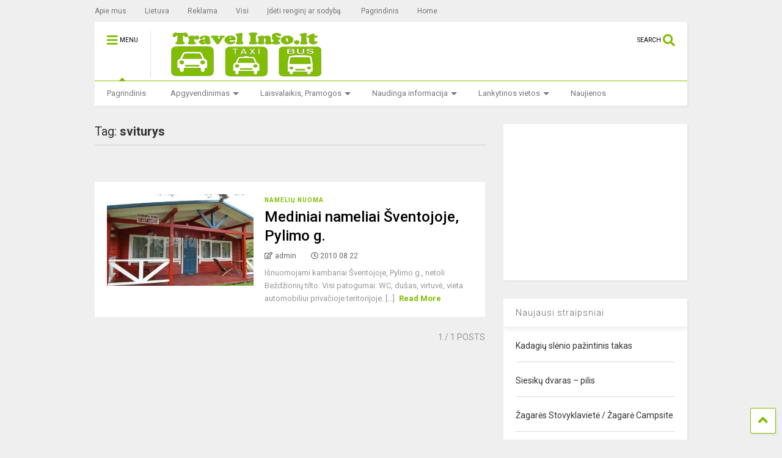

--- FILE ---
content_type: text/html; charset=UTF-8
request_url: https://www.travelinfo.lt/tag/sviturys/
body_size: 13888
content:
<!DOCTYPE html>
<!--[if IE 7]>
<html class="ie ie7" lang="lt-LT">
<![endif]-->
<!--[if IE 8]>
<html class="ie ie8" lang="lt-LT">
<![endif]-->
<!--[if !(IE 7) & !(IE 8)]><!-->
<html lang="lt-LT">
<!--<![endif]-->
<head>
	<meta charset="UTF-8">
	<meta name="viewport" content="width=device-width, initial-scale=1">
	<link rel="profile" href="https://gmpg.org/xfn/11">	
	<meta name='robots' content='index, follow, max-image-preview:large, max-snippet:-1, max-video-preview:-1' />

	<!-- This site is optimized with the Yoast SEO plugin v26.5 - https://yoast.com/wordpress/plugins/seo/ -->
	<title>sviturys Archives - Travelinfo.lt</title>
	<link rel="canonical" href="https://www.travelinfo.lt/tag/sviturys/" />
	<meta property="og:locale" content="lt_LT" />
	<meta property="og:type" content="article" />
	<meta property="og:title" content="sviturys Archives - Travelinfo.lt" />
	<meta property="og:url" content="https://www.travelinfo.lt/tag/sviturys/" />
	<meta property="og:site_name" content="Travelinfo.lt" />
	<meta name="twitter:card" content="summary_large_image" />
	<script type="application/ld+json" class="yoast-schema-graph">{"@context":"https://schema.org","@graph":[{"@type":"CollectionPage","@id":"https://www.travelinfo.lt/tag/sviturys/","url":"https://www.travelinfo.lt/tag/sviturys/","name":"sviturys Archives - Travelinfo.lt","isPartOf":{"@id":"https://www.travelinfo.lt/#website"},"primaryImageOfPage":{"@id":"https://www.travelinfo.lt/tag/sviturys/#primaryimage"},"image":{"@id":"https://www.travelinfo.lt/tag/sviturys/#primaryimage"},"thumbnailUrl":"https://www.travelinfo.lt/wp-content/uploads/az1.jpg","breadcrumb":{"@id":"https://www.travelinfo.lt/tag/sviturys/#breadcrumb"},"inLanguage":"lt-LT"},{"@type":"ImageObject","inLanguage":"lt-LT","@id":"https://www.travelinfo.lt/tag/sviturys/#primaryimage","url":"https://www.travelinfo.lt/wp-content/uploads/az1.jpg","contentUrl":"https://www.travelinfo.lt/wp-content/uploads/az1.jpg","width":"448","height":"298"},{"@type":"BreadcrumbList","@id":"https://www.travelinfo.lt/tag/sviturys/#breadcrumb","itemListElement":[{"@type":"ListItem","position":1,"name":"Home","item":"https://www.travelinfo.lt/"},{"@type":"ListItem","position":2,"name":"sviturys"}]},{"@type":"WebSite","@id":"https://www.travelinfo.lt/#website","url":"https://www.travelinfo.lt/","name":"Travelinfo.lt","description":"Aktyvus turizmas lietuvoje","potentialAction":[{"@type":"SearchAction","target":{"@type":"EntryPoint","urlTemplate":"https://www.travelinfo.lt/?s={search_term_string}"},"query-input":{"@type":"PropertyValueSpecification","valueRequired":true,"valueName":"search_term_string"}}],"inLanguage":"lt-LT"}]}</script>
	<!-- / Yoast SEO plugin. -->


<link rel="alternate" type="application/rss+xml" title="Travelinfo.lt &raquo; Įrašų RSS srautas" href="https://www.travelinfo.lt/feed/" />
<link rel="alternate" type="application/rss+xml" title="Travelinfo.lt &raquo; Komentarų RSS srautas" href="https://www.travelinfo.lt/comments/feed/" />
<link rel="alternate" type="application/rss+xml" title="Travelinfo.lt &raquo; Žymos „sviturys“ RSS srautas" href="https://www.travelinfo.lt/tag/sviturys/feed/" />
<style id='wp-img-auto-sizes-contain-inline-css' type='text/css'>
img:is([sizes=auto i],[sizes^="auto," i]){contain-intrinsic-size:3000px 1500px}
/*# sourceURL=wp-img-auto-sizes-contain-inline-css */
</style>
<style id='wp-emoji-styles-inline-css' type='text/css'>

	img.wp-smiley, img.emoji {
		display: inline !important;
		border: none !important;
		box-shadow: none !important;
		height: 1em !important;
		width: 1em !important;
		margin: 0 0.07em !important;
		vertical-align: -0.1em !important;
		background: none !important;
		padding: 0 !important;
	}
/*# sourceURL=wp-emoji-styles-inline-css */
</style>
<style id='wp-block-library-inline-css' type='text/css'>
:root{--wp-block-synced-color:#7a00df;--wp-block-synced-color--rgb:122,0,223;--wp-bound-block-color:var(--wp-block-synced-color);--wp-editor-canvas-background:#ddd;--wp-admin-theme-color:#007cba;--wp-admin-theme-color--rgb:0,124,186;--wp-admin-theme-color-darker-10:#006ba1;--wp-admin-theme-color-darker-10--rgb:0,107,160.5;--wp-admin-theme-color-darker-20:#005a87;--wp-admin-theme-color-darker-20--rgb:0,90,135;--wp-admin-border-width-focus:2px}@media (min-resolution:192dpi){:root{--wp-admin-border-width-focus:1.5px}}.wp-element-button{cursor:pointer}:root .has-very-light-gray-background-color{background-color:#eee}:root .has-very-dark-gray-background-color{background-color:#313131}:root .has-very-light-gray-color{color:#eee}:root .has-very-dark-gray-color{color:#313131}:root .has-vivid-green-cyan-to-vivid-cyan-blue-gradient-background{background:linear-gradient(135deg,#00d084,#0693e3)}:root .has-purple-crush-gradient-background{background:linear-gradient(135deg,#34e2e4,#4721fb 50%,#ab1dfe)}:root .has-hazy-dawn-gradient-background{background:linear-gradient(135deg,#faaca8,#dad0ec)}:root .has-subdued-olive-gradient-background{background:linear-gradient(135deg,#fafae1,#67a671)}:root .has-atomic-cream-gradient-background{background:linear-gradient(135deg,#fdd79a,#004a59)}:root .has-nightshade-gradient-background{background:linear-gradient(135deg,#330968,#31cdcf)}:root .has-midnight-gradient-background{background:linear-gradient(135deg,#020381,#2874fc)}:root{--wp--preset--font-size--normal:16px;--wp--preset--font-size--huge:42px}.has-regular-font-size{font-size:1em}.has-larger-font-size{font-size:2.625em}.has-normal-font-size{font-size:var(--wp--preset--font-size--normal)}.has-huge-font-size{font-size:var(--wp--preset--font-size--huge)}.has-text-align-center{text-align:center}.has-text-align-left{text-align:left}.has-text-align-right{text-align:right}.has-fit-text{white-space:nowrap!important}#end-resizable-editor-section{display:none}.aligncenter{clear:both}.items-justified-left{justify-content:flex-start}.items-justified-center{justify-content:center}.items-justified-right{justify-content:flex-end}.items-justified-space-between{justify-content:space-between}.screen-reader-text{border:0;clip-path:inset(50%);height:1px;margin:-1px;overflow:hidden;padding:0;position:absolute;width:1px;word-wrap:normal!important}.screen-reader-text:focus{background-color:#ddd;clip-path:none;color:#444;display:block;font-size:1em;height:auto;left:5px;line-height:normal;padding:15px 23px 14px;text-decoration:none;top:5px;width:auto;z-index:100000}html :where(.has-border-color){border-style:solid}html :where([style*=border-top-color]){border-top-style:solid}html :where([style*=border-right-color]){border-right-style:solid}html :where([style*=border-bottom-color]){border-bottom-style:solid}html :where([style*=border-left-color]){border-left-style:solid}html :where([style*=border-width]){border-style:solid}html :where([style*=border-top-width]){border-top-style:solid}html :where([style*=border-right-width]){border-right-style:solid}html :where([style*=border-bottom-width]){border-bottom-style:solid}html :where([style*=border-left-width]){border-left-style:solid}html :where(img[class*=wp-image-]){height:auto;max-width:100%}:where(figure){margin:0 0 1em}html :where(.is-position-sticky){--wp-admin--admin-bar--position-offset:var(--wp-admin--admin-bar--height,0px)}@media screen and (max-width:600px){html :where(.is-position-sticky){--wp-admin--admin-bar--position-offset:0px}}

/*# sourceURL=wp-block-library-inline-css */
</style><style id='global-styles-inline-css' type='text/css'>
:root{--wp--preset--aspect-ratio--square: 1;--wp--preset--aspect-ratio--4-3: 4/3;--wp--preset--aspect-ratio--3-4: 3/4;--wp--preset--aspect-ratio--3-2: 3/2;--wp--preset--aspect-ratio--2-3: 2/3;--wp--preset--aspect-ratio--16-9: 16/9;--wp--preset--aspect-ratio--9-16: 9/16;--wp--preset--color--black: #000000;--wp--preset--color--cyan-bluish-gray: #abb8c3;--wp--preset--color--white: #ffffff;--wp--preset--color--pale-pink: #f78da7;--wp--preset--color--vivid-red: #cf2e2e;--wp--preset--color--luminous-vivid-orange: #ff6900;--wp--preset--color--luminous-vivid-amber: #fcb900;--wp--preset--color--light-green-cyan: #7bdcb5;--wp--preset--color--vivid-green-cyan: #00d084;--wp--preset--color--pale-cyan-blue: #8ed1fc;--wp--preset--color--vivid-cyan-blue: #0693e3;--wp--preset--color--vivid-purple: #9b51e0;--wp--preset--gradient--vivid-cyan-blue-to-vivid-purple: linear-gradient(135deg,rgb(6,147,227) 0%,rgb(155,81,224) 100%);--wp--preset--gradient--light-green-cyan-to-vivid-green-cyan: linear-gradient(135deg,rgb(122,220,180) 0%,rgb(0,208,130) 100%);--wp--preset--gradient--luminous-vivid-amber-to-luminous-vivid-orange: linear-gradient(135deg,rgb(252,185,0) 0%,rgb(255,105,0) 100%);--wp--preset--gradient--luminous-vivid-orange-to-vivid-red: linear-gradient(135deg,rgb(255,105,0) 0%,rgb(207,46,46) 100%);--wp--preset--gradient--very-light-gray-to-cyan-bluish-gray: linear-gradient(135deg,rgb(238,238,238) 0%,rgb(169,184,195) 100%);--wp--preset--gradient--cool-to-warm-spectrum: linear-gradient(135deg,rgb(74,234,220) 0%,rgb(151,120,209) 20%,rgb(207,42,186) 40%,rgb(238,44,130) 60%,rgb(251,105,98) 80%,rgb(254,248,76) 100%);--wp--preset--gradient--blush-light-purple: linear-gradient(135deg,rgb(255,206,236) 0%,rgb(152,150,240) 100%);--wp--preset--gradient--blush-bordeaux: linear-gradient(135deg,rgb(254,205,165) 0%,rgb(254,45,45) 50%,rgb(107,0,62) 100%);--wp--preset--gradient--luminous-dusk: linear-gradient(135deg,rgb(255,203,112) 0%,rgb(199,81,192) 50%,rgb(65,88,208) 100%);--wp--preset--gradient--pale-ocean: linear-gradient(135deg,rgb(255,245,203) 0%,rgb(182,227,212) 50%,rgb(51,167,181) 100%);--wp--preset--gradient--electric-grass: linear-gradient(135deg,rgb(202,248,128) 0%,rgb(113,206,126) 100%);--wp--preset--gradient--midnight: linear-gradient(135deg,rgb(2,3,129) 0%,rgb(40,116,252) 100%);--wp--preset--font-size--small: 13px;--wp--preset--font-size--medium: 20px;--wp--preset--font-size--large: 36px;--wp--preset--font-size--x-large: 42px;--wp--preset--spacing--20: 0.44rem;--wp--preset--spacing--30: 0.67rem;--wp--preset--spacing--40: 1rem;--wp--preset--spacing--50: 1.5rem;--wp--preset--spacing--60: 2.25rem;--wp--preset--spacing--70: 3.38rem;--wp--preset--spacing--80: 5.06rem;--wp--preset--shadow--natural: 6px 6px 9px rgba(0, 0, 0, 0.2);--wp--preset--shadow--deep: 12px 12px 50px rgba(0, 0, 0, 0.4);--wp--preset--shadow--sharp: 6px 6px 0px rgba(0, 0, 0, 0.2);--wp--preset--shadow--outlined: 6px 6px 0px -3px rgb(255, 255, 255), 6px 6px rgb(0, 0, 0);--wp--preset--shadow--crisp: 6px 6px 0px rgb(0, 0, 0);}:where(.is-layout-flex){gap: 0.5em;}:where(.is-layout-grid){gap: 0.5em;}body .is-layout-flex{display: flex;}.is-layout-flex{flex-wrap: wrap;align-items: center;}.is-layout-flex > :is(*, div){margin: 0;}body .is-layout-grid{display: grid;}.is-layout-grid > :is(*, div){margin: 0;}:where(.wp-block-columns.is-layout-flex){gap: 2em;}:where(.wp-block-columns.is-layout-grid){gap: 2em;}:where(.wp-block-post-template.is-layout-flex){gap: 1.25em;}:where(.wp-block-post-template.is-layout-grid){gap: 1.25em;}.has-black-color{color: var(--wp--preset--color--black) !important;}.has-cyan-bluish-gray-color{color: var(--wp--preset--color--cyan-bluish-gray) !important;}.has-white-color{color: var(--wp--preset--color--white) !important;}.has-pale-pink-color{color: var(--wp--preset--color--pale-pink) !important;}.has-vivid-red-color{color: var(--wp--preset--color--vivid-red) !important;}.has-luminous-vivid-orange-color{color: var(--wp--preset--color--luminous-vivid-orange) !important;}.has-luminous-vivid-amber-color{color: var(--wp--preset--color--luminous-vivid-amber) !important;}.has-light-green-cyan-color{color: var(--wp--preset--color--light-green-cyan) !important;}.has-vivid-green-cyan-color{color: var(--wp--preset--color--vivid-green-cyan) !important;}.has-pale-cyan-blue-color{color: var(--wp--preset--color--pale-cyan-blue) !important;}.has-vivid-cyan-blue-color{color: var(--wp--preset--color--vivid-cyan-blue) !important;}.has-vivid-purple-color{color: var(--wp--preset--color--vivid-purple) !important;}.has-black-background-color{background-color: var(--wp--preset--color--black) !important;}.has-cyan-bluish-gray-background-color{background-color: var(--wp--preset--color--cyan-bluish-gray) !important;}.has-white-background-color{background-color: var(--wp--preset--color--white) !important;}.has-pale-pink-background-color{background-color: var(--wp--preset--color--pale-pink) !important;}.has-vivid-red-background-color{background-color: var(--wp--preset--color--vivid-red) !important;}.has-luminous-vivid-orange-background-color{background-color: var(--wp--preset--color--luminous-vivid-orange) !important;}.has-luminous-vivid-amber-background-color{background-color: var(--wp--preset--color--luminous-vivid-amber) !important;}.has-light-green-cyan-background-color{background-color: var(--wp--preset--color--light-green-cyan) !important;}.has-vivid-green-cyan-background-color{background-color: var(--wp--preset--color--vivid-green-cyan) !important;}.has-pale-cyan-blue-background-color{background-color: var(--wp--preset--color--pale-cyan-blue) !important;}.has-vivid-cyan-blue-background-color{background-color: var(--wp--preset--color--vivid-cyan-blue) !important;}.has-vivid-purple-background-color{background-color: var(--wp--preset--color--vivid-purple) !important;}.has-black-border-color{border-color: var(--wp--preset--color--black) !important;}.has-cyan-bluish-gray-border-color{border-color: var(--wp--preset--color--cyan-bluish-gray) !important;}.has-white-border-color{border-color: var(--wp--preset--color--white) !important;}.has-pale-pink-border-color{border-color: var(--wp--preset--color--pale-pink) !important;}.has-vivid-red-border-color{border-color: var(--wp--preset--color--vivid-red) !important;}.has-luminous-vivid-orange-border-color{border-color: var(--wp--preset--color--luminous-vivid-orange) !important;}.has-luminous-vivid-amber-border-color{border-color: var(--wp--preset--color--luminous-vivid-amber) !important;}.has-light-green-cyan-border-color{border-color: var(--wp--preset--color--light-green-cyan) !important;}.has-vivid-green-cyan-border-color{border-color: var(--wp--preset--color--vivid-green-cyan) !important;}.has-pale-cyan-blue-border-color{border-color: var(--wp--preset--color--pale-cyan-blue) !important;}.has-vivid-cyan-blue-border-color{border-color: var(--wp--preset--color--vivid-cyan-blue) !important;}.has-vivid-purple-border-color{border-color: var(--wp--preset--color--vivid-purple) !important;}.has-vivid-cyan-blue-to-vivid-purple-gradient-background{background: var(--wp--preset--gradient--vivid-cyan-blue-to-vivid-purple) !important;}.has-light-green-cyan-to-vivid-green-cyan-gradient-background{background: var(--wp--preset--gradient--light-green-cyan-to-vivid-green-cyan) !important;}.has-luminous-vivid-amber-to-luminous-vivid-orange-gradient-background{background: var(--wp--preset--gradient--luminous-vivid-amber-to-luminous-vivid-orange) !important;}.has-luminous-vivid-orange-to-vivid-red-gradient-background{background: var(--wp--preset--gradient--luminous-vivid-orange-to-vivid-red) !important;}.has-very-light-gray-to-cyan-bluish-gray-gradient-background{background: var(--wp--preset--gradient--very-light-gray-to-cyan-bluish-gray) !important;}.has-cool-to-warm-spectrum-gradient-background{background: var(--wp--preset--gradient--cool-to-warm-spectrum) !important;}.has-blush-light-purple-gradient-background{background: var(--wp--preset--gradient--blush-light-purple) !important;}.has-blush-bordeaux-gradient-background{background: var(--wp--preset--gradient--blush-bordeaux) !important;}.has-luminous-dusk-gradient-background{background: var(--wp--preset--gradient--luminous-dusk) !important;}.has-pale-ocean-gradient-background{background: var(--wp--preset--gradient--pale-ocean) !important;}.has-electric-grass-gradient-background{background: var(--wp--preset--gradient--electric-grass) !important;}.has-midnight-gradient-background{background: var(--wp--preset--gradient--midnight) !important;}.has-small-font-size{font-size: var(--wp--preset--font-size--small) !important;}.has-medium-font-size{font-size: var(--wp--preset--font-size--medium) !important;}.has-large-font-size{font-size: var(--wp--preset--font-size--large) !important;}.has-x-large-font-size{font-size: var(--wp--preset--font-size--x-large) !important;}
/*# sourceURL=global-styles-inline-css */
</style>

<style id='classic-theme-styles-inline-css' type='text/css'>
/*! This file is auto-generated */
.wp-block-button__link{color:#fff;background-color:#32373c;border-radius:9999px;box-shadow:none;text-decoration:none;padding:calc(.667em + 2px) calc(1.333em + 2px);font-size:1.125em}.wp-block-file__button{background:#32373c;color:#fff;text-decoration:none}
/*# sourceURL=/wp-includes/css/classic-themes.min.css */
</style>
<link rel='stylesheet' id='magone-style-css' href='https://www.travelinfo.lt/wp-content/themes/magone/style.css?ver=8.5' type='text/css' media='all' />
<link rel='stylesheet' id='magone-responsive-css' href='https://www.travelinfo.lt/wp-content/themes/magone/assets/css/responsive.css?ver=8.5' type='text/css' media='all' />
<link rel='stylesheet' id='magone-print-css' href='https://www.travelinfo.lt/wp-content/themes/magone/assets/css/print.css?ver=8.5' type='text/css' media='print' />
<link rel='stylesheet' id='dashicons-css' href='https://www.travelinfo.lt/wp-includes/css/dashicons.min.css?ver=6.9' type='text/css' media='all' />
<link rel='stylesheet' id='thickbox-css' href='https://www.travelinfo.lt/wp-includes/js/thickbox/thickbox.css?ver=6.9' type='text/css' media='all' />
<link rel='stylesheet' id='sneeit-font-awesome-css' href='https://www.travelinfo.lt/wp-content/plugins/sneeit-framework/fonts/font-awesome-5x/css/all.min.css?ver=7.0' type='text/css' media='all' />
<link rel='stylesheet' id='sneeit-font-awesome-shims-css' href='https://www.travelinfo.lt/wp-content/plugins/sneeit-framework/fonts/font-awesome-5x/css/v4-shims.min.css?ver=7.0' type='text/css' media='all' />
<link rel='stylesheet' id='sneeit-rating-css' href='https://www.travelinfo.lt/wp-content/plugins/sneeit-framework/css/min/front-rating.min.css?ver=7.0' type='text/css' media='all' />
<style id='rocket-lazyload-inline-css' type='text/css'>
.rll-youtube-player{position:relative;padding-bottom:56.23%;height:0;overflow:hidden;max-width:100%;background:#000;margin:5px}.rll-youtube-player iframe{position:absolute;top:0;left:0;width:100%;height:100%;z-index:100;background:0 0}.rll-youtube-player img{bottom:0;display:block;left:0;margin:auto;max-width:100%;width:100%;position:absolute;right:0;top:0;border:none;height:auto;cursor:pointer;-webkit-transition:.4s all;-moz-transition:.4s all;transition:.4s all}.rll-youtube-player img:hover{-webkit-filter:brightness(75%)}.rll-youtube-player .play{height:72px;width:72px;left:50%;top:50%;margin-left:-36px;margin-top:-36px;position:absolute;background:url(https://www.travelinfo.lt/wp-content/plugins/wp-rocket/inc/front/img/youtube.png) no-repeat;cursor:pointer}
/*# sourceURL=rocket-lazyload-inline-css */
</style>
<script type="text/javascript" src="https://www.travelinfo.lt/wp-includes/js/jquery/jquery.min.js?ver=3.7.1" id="jquery-core-js"></script>
<script type="text/javascript" src="https://www.travelinfo.lt/wp-includes/js/jquery/jquery-migrate.min.js?ver=3.4.1" id="jquery-migrate-js"></script>
<link rel="https://api.w.org/" href="https://www.travelinfo.lt/wp-json/" /><link rel="alternate" title="JSON" type="application/json" href="https://www.travelinfo.lt/wp-json/wp/v2/tags/1513" /><link rel="EditURI" type="application/rsd+xml" title="RSD" href="https://www.travelinfo.lt/xmlrpc.php?rsd" />
<meta name="generator" content="WordPress 6.9" />
<!--[if lt IE 9]><script src="https://www.travelinfo.lt/wp-content/plugins/sneeit-framework/js/html5.js"></script><![endif]--><script type="text/javascript"><!-- Global site tag (gtag.js) - Google Analytics -->
<script async src="https://www.googletagmanager.com/gtag/js?id=UA-17468794-1"></script>
<script>
  window.dataLayer = window.dataLayer || [];
  function gtag(){dataLayer.push(arguments);}
  gtag('js', new Date());

  gtag('config', 'UA-17468794-1');
</script>
</script><meta name="theme-color" content="#81bd00" /><style type="text/css">.m1-wrapper{width:1010px}.header-layout-logo-mid .td .blog-title, .header-layout-logo-top .td .blog-title{max-width:242px!important}#content{width:69%}.main-sidebar{width:31%}a,a:hover,.color,.slider-item .meta-item .fa, .shortcode-tab ul.tab-header li a, .shortcode-vtab ul.tab-header li a, .shortcode-tab.ui-tabs ul.tab-header.ui-tabs-nav .ui-tabs-anchor, .shortcode-vtab.ui-tabs ul.tab-header.ui-tabs-nav .ui-tabs-anchor, .shortcode-accordion .ui-state-default .accordion-title {color: #81bd00;}.border {border-color: #81bd00;}.bg {background-color: #81bd00;}.main-menu {border-top: 1px solid #81bd00;}.main-menu ul.sub-menu li:hover > a {border-left: 2px solid #81bd00;}.main-menu .menu-item-mega > .menu-item-inner > .sub-menu {border-top: 2px solid #81bd00;}.main-menu .menu-item-mega > .menu-item-inner > .sub-menu > li li:hover a {border-left: 1px solid #81bd00;}.main-menu ul.sub-menu li:hover > a, .main-menu .menu-item-mega > .menu-item-inner > .sub-menu, .main-menu .menu-item-mega > .menu-item-inner > .sub-menu > li li:hover a {border-color: #81bd00!important;}.header-social-icons ul li a:hover {color: #81bd00;}.owl-dot.active,.main-sidebar .widget.follow-by-email .follow-by-email-submit {background: #81bd00;}#footer .widget.social_icons li a:hover {color: #81bd00;}#footer .follow-by-email .follow-by-email-submit, #mc_embed_signup .button, .wpcf7-form-control[type="submit"], .bbpress [type="submit"] {background: #81bd00!important;}.feed.widget .feed-widget-header, .sneeit-percent-fill, .sneeit-percent-mask {border-color: #81bd00;}.feed.widget.box-title h2.widget-title {background: #81bd00;}.social_counter {color: #81bd00}.social_counter .button {background: #81bd00}body{color:#000000}body{background-color:#efefef}.m1-wrapper, a.comments-title.active{background:#efefef}.header-bg {background-color:#ffffff;}#header-content, #header-content span, #header-content a {color: #000000}.top-menu > ul.menu > li > a{color:#777}.top-menu > ul.menu > li:hover > a{color:#000000}.top-menu > ul.menu > li > a{font:normal normal 12px "Roboto", sans-serif}.main-menu ul.menu > li > a{color:#777777}.main-menu ul.menu > li:hover > a{color:#000000}.main-menu ul.menu > li:hover > a{background:#eee}.main-menu {background:#ffffff}.main-menu ul.menu > li.current-menu-item > a {background: #81bd00}.main-menu ul.menu > li.current-menu-item > a {color:#ffffff}.main-menu > ul.menu > li > a{font:normal normal 13px "Roboto", sans-serif}.main-menu ul.menu li ul.sub-menu li > a{color:#cccccc}.main-menu ul.menu li ul.sub-menu li:hover > a{color:#ffffff}.main-menu ul.sub-menu,.main-menu .menu-item-mega-label .menu-item-inner{background:#333}body{background-attachment:scroll}body{font:normal normal 14px "Roboto", sans-serif}h1.post-title{font:normal normal 40px "Roboto", sans-serif}h1.post-title {color:#000}.post-sub-title-wrapper h2 {font:normal bold 20px "Roboto", sans-serif}.post-sub-title-wrapper h2 {color:#000}.post-body .post-body-inner {font:normal normal 14px "Roboto", sans-serif}.feed-widget-header .widget-title{font:normal normal 20px "Roboto", sans-serif}.feed.widget h3.item-title {font-family:"Roboto", sans-serif}.main-sidebar .widget > h2, .main-sidebar .feed-widget-header, .main-sidebar .feed-widget-header h2{font:normal normal 14px "Roboto", sans-serif}.blog-title img {width: 275px}.blog-title img {height: 75px}@media screen and (max-width: 899px) {.blog-title img {width: 150px}}@media screen and (max-width: 899px) {.blog-title img {height: 30px}}</style><link rel='stylesheet' id='sneeit-google-fonts-css' href='//fonts.googleapis.com/css?family=Roboto%3A400%2C100%2C100italic%2C300%2C300italic%2C400italic%2C500%2C500italic%2C700%2C700italic%2C900%2C900italic&#038;ver=7.0' type='text/css' media='all' />
</head>

<body class="archive tag tag-sviturys tag-1513 wp-theme-magone index sidebar-right solid-menu">

<div class="m1-wrapper">
	<div class="wide">
				<header id="header" class="header-layout-default has-top-menu">
						
<div class="clear"></div>			<div class="top-bar has-menu">
			
			<a id="top-menu-toggle-mobile" class="top-menu-toggle header-button toggle-button mobile">
	<span class="inner">
		<i class="fa fa-bars color"></i> 
		<span>TOP MENU</span>
	</span>
</a>
<div class="widget page-list menu pagelist top-menu no-title" id="top-menu"><ul id="menu-top-menu" class="menu"><li id="menu-item-2816" class="menu-item menu-item-type-post_type menu-item-object-page menu-item-2816"><a href="https://www.travelinfo.lt/apie-mus/">Apie mus</a></li>
<li id="menu-item-2817" class="menu-item menu-item-type-post_type menu-item-object-page menu-item-2817"><a href="https://www.travelinfo.lt/lietuva/">Lietuva</a></li>
<li id="menu-item-2815" class="menu-item menu-item-type-post_type menu-item-object-page menu-item-2815"><a href="https://www.travelinfo.lt/reklama/">Reklama</a></li>
<li id="menu-item-3356" class="menu-item menu-item-type-post_type menu-item-object-page menu-item-3356"><a href="https://www.travelinfo.lt/?page_id=3355">Visi</a></li>
<li id="menu-item-2814" class="menu-item menu-item-type-post_type menu-item-object-page menu-item-2814"><a href="https://www.travelinfo.lt/ideti-rengini-ar-sodyba/">Įdėti renginį ar sodybą.</a></li>
<li id="menu-item-3561" class="menu-item menu-item-type-post_type menu-item-object-page menu-item-home menu-item-3561"><a href="https://www.travelinfo.lt/">Pagrindinis</a></li>
<li id="menu-item-3825" class="menu-item menu-item-type-post_type menu-item-object-page menu-item-3825"><a href="https://www.travelinfo.lt/en/pagrindinis-english/">Home</a></li>
</ul><div class="clear"></div><!--!important-->
</div>		
	
	<div class="clear"></div>		
</div>	
				
<div class="section shad header-bg" id="header-section">
	<div class="widget header no-title" id="header-content">
		<a id="main-menu-toggle" class="main-menu-toggle header-button toggle-button active">
	<span class="inner">
		<i class="fa fa-bars color"></i> 
		<span>MENU</span>
	</span>
	<span class="arrow border"></span>
</a>
<a id="main-menu-toggle-mobile" class="main-menu-toggle header-button toggle-button mobile">
	<span class="inner">
		<i class="fa fa-bars color"></i> 
		<span>MENU</span>
	</span>
	<span class="arrow border"></span>
</a>
		<h2 class="blog-title"><a href="https://www.travelinfo.lt" title="Travelinfo.lt"><img alt="Travelinfo.lt" src="https://travelinfo.lt/wp-content/uploads/travel-i2-1.png" data-retina=""/></a></h2>
	<a class='header-button' id='search-toggle' href="javascript:void(0)">
	<span class='inner'>
		<span>SEARCH</span> <i class='fa fa-search color'></i>
	</span>
</a>
		
				<div class="clear"></div>
	</div><!-- #header-content -->

	<div class="widget page-list menu pagelist main-menu no-title" id="main-menu"><ul id="menu-kategorijos" class="menu"><li id="menu-item-3562" class="menu-item menu-item-type-post_type menu-item-object-page menu-item-home menu-item-3562"><a href="https://www.travelinfo.lt/">Pagrindinis</a></li>
<li id="menu-item-2818" class="menu-item menu-item-type-taxonomy menu-item-object-category menu-item-has-children menu-item-2818"><a href="https://www.travelinfo.lt/category/apgyvendinimas/">Apgyvendinimas</a>
<ul class="sub-menu">
	<li id="menu-item-2819" class="menu-item menu-item-type-taxonomy menu-item-object-category menu-item-has-children menu-item-2819"><a href="https://www.travelinfo.lt/category/kaimo-turizmo-sodybos/">Kaimo turizmo sodybos</a>
	<ul class="sub-menu">
		<li id="menu-item-3113" class="menu-item menu-item-type-taxonomy menu-item-object-category menu-item-3113"><a href="https://www.travelinfo.lt/category/kaimo-turizmo-sodybos/alytaus-apskritis/">Alytaus apskritis</a></li>
		<li id="menu-item-3114" class="menu-item menu-item-type-taxonomy menu-item-object-category menu-item-3114"><a href="https://www.travelinfo.lt/category/kaimo-turizmo-sodybos/kauno_apskritis/">Kauno apskritis</a></li>
		<li id="menu-item-3115" class="menu-item menu-item-type-taxonomy menu-item-object-category menu-item-3115"><a href="https://www.travelinfo.lt/category/kaimo-turizmo-sodybos/klaipedos-apskritis/">Klaipėdos apskritis</a></li>
		<li id="menu-item-3116" class="menu-item menu-item-type-taxonomy menu-item-object-category menu-item-3116"><a href="https://www.travelinfo.lt/category/kaimo-turizmo-sodybos/marijampoles-apskritis/">Marijampolės apskritis</a></li>
		<li id="menu-item-3117" class="menu-item menu-item-type-taxonomy menu-item-object-category menu-item-3117"><a href="https://www.travelinfo.lt/category/kaimo-turizmo-sodybos/panevezio-apskritis/">Panevežio apskritis</a></li>
		<li id="menu-item-3118" class="menu-item menu-item-type-taxonomy menu-item-object-category menu-item-3118"><a href="https://www.travelinfo.lt/category/kaimo-turizmo-sodybos/siauliu-apskritis/">Šiaulių apskritis</a></li>
	</ul>
</li>
	<li id="menu-item-3119" class="menu-item menu-item-type-taxonomy menu-item-object-category menu-item-3119"><a href="https://www.travelinfo.lt/category/apgyvendinimas/kempingai/">Kempingai</a></li>
	<li id="menu-item-3120" class="menu-item menu-item-type-taxonomy menu-item-object-category menu-item-3120"><a href="https://www.travelinfo.lt/category/apgyvendinimas/nameliu_nuoma/">Namelių nuoma</a></li>
	<li id="menu-item-3122" class="menu-item menu-item-type-taxonomy menu-item-object-category menu-item-3122"><a href="https://www.travelinfo.lt/category/apgyvendinimas/poilsio-namai/">Poilsio namai</a></li>
</ul>
</li>
<li id="menu-item-2820" class="menu-item menu-item-type-taxonomy menu-item-object-category menu-item-has-children menu-item-2820"><a href="https://www.travelinfo.lt/category/laisvalaikis-pramogos/">Laisvalaikis, Pramogos</a>
<ul class="sub-menu">
	<li id="menu-item-3166" class="menu-item menu-item-type-taxonomy menu-item-object-category menu-item-3166"><a href="https://www.travelinfo.lt/category/laisvalaikis-pramogos/aktyvus-poilsis/">Aktyvus poilsis</a></li>
	<li id="menu-item-3167" class="menu-item menu-item-type-taxonomy menu-item-object-category menu-item-3167"><a href="https://www.travelinfo.lt/category/laisvalaikis-pramogos/aktyvus-turizmas/">Aktyvus turizmas</a></li>
	<li id="menu-item-3169" class="menu-item menu-item-type-taxonomy menu-item-object-category menu-item-3169"><a href="https://www.travelinfo.lt/category/laisvalaikis-pramogos/barai-laisvalaikis-pramogos/">barai</a></li>
	<li id="menu-item-3168" class="menu-item menu-item-type-taxonomy menu-item-object-category menu-item-3168"><a href="https://www.travelinfo.lt/category/laisvalaikis-pramogos/baidariu_nuoma/">Baidarių nuoma</a></li>
	<li id="menu-item-3170" class="menu-item menu-item-type-taxonomy menu-item-object-category menu-item-3170"><a href="https://www.travelinfo.lt/category/laisvalaikis-pramogos/dazasvydis/">Dažasvydis</a></li>
	<li id="menu-item-3171" class="menu-item menu-item-type-taxonomy menu-item-object-category menu-item-3171"><a href="https://www.travelinfo.lt/category/laisvalaikis-pramogos/edukacines-pramogos/">Edukacinės pramogos</a></li>
	<li id="menu-item-3172" class="menu-item menu-item-type-taxonomy menu-item-object-category menu-item-3172"><a href="https://www.travelinfo.lt/category/laisvalaikis-pramogos/imones_pramogos/">Įmonės pramogos</a></li>
	<li id="menu-item-3173" class="menu-item menu-item-type-taxonomy menu-item-object-category menu-item-3173"><a href="https://www.travelinfo.lt/category/laisvalaikis-pramogos/naktiniai-klubai/">Naktiniai klubai</a></li>
	<li id="menu-item-3174" class="menu-item menu-item-type-taxonomy menu-item-object-category menu-item-3174"><a href="https://www.travelinfo.lt/category/laisvalaikis-pramogos/papludimiai/">Paplūdimiai</a></li>
	<li id="menu-item-3175" class="menu-item menu-item-type-taxonomy menu-item-object-category menu-item-3175"><a href="https://www.travelinfo.lt/category/laisvalaikis-pramogos/pirtis-sale/">Pirtis &#8211; pobuvių salė</a></li>
	<li id="menu-item-3176" class="menu-item menu-item-type-taxonomy menu-item-object-category menu-item-3176"><a href="https://www.travelinfo.lt/category/laisvalaikis-pramogos/pramogos-laisvalaikis-pramogos/">Pramogos</a></li>
	<li id="menu-item-3177" class="menu-item menu-item-type-taxonomy menu-item-object-category menu-item-3177"><a href="https://www.travelinfo.lt/category/laisvalaikis-pramogos/spa-centras/">SPA centrai</a></li>
</ul>
</li>
<li id="menu-item-2822" class="menu-item menu-item-type-taxonomy menu-item-object-category menu-item-has-children menu-item-2822"><a href="https://www.travelinfo.lt/category/naudinga-informacija/">Naudinga informacija</a>
<ul class="sub-menu">
	<li id="menu-item-3184" class="menu-item menu-item-type-taxonomy menu-item-object-category menu-item-3184"><a href="https://www.travelinfo.lt/category/naudinga-informacija/lietuvos-miestai/">Lietuvos miestai</a></li>
	<li id="menu-item-3185" class="menu-item menu-item-type-taxonomy menu-item-object-category menu-item-3185"><a href="https://www.travelinfo.lt/category/naudinga-informacija/nacionaliniai-parkai-draustiniai/">Nacionalinai parkai ir draustiniai</a></li>
	<li id="menu-item-3187" class="menu-item menu-item-type-taxonomy menu-item-object-category menu-item-3187"><a href="https://www.travelinfo.lt/category/naudinga-informacija/patarimai-turistui/">Patarimai turistui</a></li>
	<li id="menu-item-3188" class="menu-item menu-item-type-taxonomy menu-item-object-category menu-item-3188"><a href="https://www.travelinfo.lt/category/naudinga-informacija/receptai-turistui/">Receptai turistui</a></li>
	<li id="menu-item-3183" class="menu-item menu-item-type-taxonomy menu-item-object-category menu-item-3183"><a href="https://www.travelinfo.lt/category/naudinga-informacija/zvejams/">INFORMACIJA ŽVEJAMS</a></li>
	<li id="menu-item-3189" class="menu-item menu-item-type-taxonomy menu-item-object-category menu-item-3189"><a href="https://www.travelinfo.lt/category/renginiai/">Renginiai</a></li>
	<li id="menu-item-3190" class="menu-item menu-item-type-taxonomy menu-item-object-category menu-item-3190"><a href="https://www.travelinfo.lt/category/turizmo-informacijos-centrai/">TIC</a></li>
</ul>
</li>
<li id="menu-item-2821" class="menu-item menu-item-type-taxonomy menu-item-object-category menu-item-has-children menu-item-2821"><a href="https://www.travelinfo.lt/category/lankytinos-vietos/">Lankytinos vietos</a>
<ul class="sub-menu">
	<li id="menu-item-3178" class="menu-item menu-item-type-taxonomy menu-item-object-category menu-item-3178"><a href="https://www.travelinfo.lt/category/lankytinos-vietos/baznycios-koplycios/">Bažnyčios, koplyčios</a></li>
	<li id="menu-item-3179" class="menu-item menu-item-type-taxonomy menu-item-object-category menu-item-3179"><a href="https://www.travelinfo.lt/category/lankytinos-vietos/muziejai/">Muziejai</a></li>
	<li id="menu-item-3180" class="menu-item menu-item-type-taxonomy menu-item-object-category menu-item-3180"><a href="https://www.travelinfo.lt/category/lankytinos-vietos/pilys/">Pilys</a></li>
	<li id="menu-item-3181" class="menu-item menu-item-type-taxonomy menu-item-object-category menu-item-3181"><a href="https://www.travelinfo.lt/category/lankytinos-vietos/regioniniai-parkai/">Regioniniai parkai</a></li>
	<li id="menu-item-3182" class="menu-item menu-item-type-taxonomy menu-item-object-category menu-item-3182"><a href="https://www.travelinfo.lt/category/lankytinos-vietos/rumai-dvarai/">Rūmai-Dvarai</a></li>
</ul>
</li>
<li id="menu-item-3186" class="menu-item menu-item-type-taxonomy menu-item-object-category menu-item-3186"><a href="https://www.travelinfo.lt/category/naudinga-informacija/naujienos/">Naujienos</a></li>
</ul><div class="clear"></div><!--!important-->
</div>
	<div class="clear"></div>
</div> <!-- #header-section -->



			
			<div class="clear"></div>
						
<div class="clear"></div>		</header>
				<div class="clear"></div>
		<div id='primary'>
			<div id='content'><div class="content-inner">
							
<div class="clear"></div>					<div class="index-content widget archive-page-content">
	<div class="archive-page-header">
		
						<h1 class="archive-page-title">Tag: <strong>sviturys</strong></h1>
			</div>
	<p class="archive-page-description"></p>	<div class="clear"></div>
	<div class="archive-page-pagination archive-page-pagination-top"><div class="clear"></div></div><div class="clear"></div><div class="widget Label blogging label feed no-title fix-height none-icon " id="magone-archive-blog-rolls"><div class="widget-content feed-widget-content widget-content-magone-archive-blog-rolls" id="widget-content-magone-archive-blog-rolls"><div  class="shad item item-0 item-two item-three item-four"><a style="height: 150px" href="https://www.travelinfo.lt/apgyvendinimas/nameliu_nuoma/mediniai-nameliai-sventojoje-pylimo-g/" class="thumbnail item-thumbnail"><img src="https://www.travelinfo.lt/wp-content/uploads/az1.jpg" alt="Mediniai nameliai Šventojoje, Pylimo g." title="Mediniai nameliai Šventojoje, Pylimo g."/></a><div class="item-content"><div class="bg item-labels"><a href="https://www.travelinfo.lt/category/apgyvendinimas/nameliu_nuoma/">Namelių nuoma</a></div><h3 class="item-title"><a href="https://www.travelinfo.lt/apgyvendinimas/nameliu_nuoma/mediniai-nameliai-sventojoje-pylimo-g/" title="Mediniai nameliai Šventojoje, Pylimo g.">Mediniai nameliai Šventojoje, Pylimo g.</a></h3><div class="meta-items"><a href="https://www.travelinfo.lt/author/admin-2/" target="_blank" class="meta-item meta-item-author"><i class="fa fa-pencil-square-o"></i> <span>admin</span></a><a class="meta-item meta-item-date" href="https://www.travelinfo.lt/apgyvendinimas/nameliu_nuoma/mediniai-nameliai-sventojoje-pylimo-g/"><i class="fa fa-clock-o"></i> <span>2010 08 22</span></a></div><div class="item-sub"><div class="item-snippet">Išnuomojami kambariai Šventojoje, Pylimo g., netoli Beždžionių tilto.
Visi patogumai: WC, dušas, virtuvė, vieta automobiliui privačioje teritorijoje. [...] </div><div class="item-readmore-wrapper"><a class="item-readmore" href="https://www.travelinfo.lt/apgyvendinimas/nameliu_nuoma/mediniai-nameliai-sventojoje-pylimo-g/#more">Read More</a></div></div><div class="clear"></div></div><div class="clear"></div></div></div><div class="clear"></div></div><div class="clear"></div><div class="clear"></div><div class="archive-page-pagination archive-page-pagination-bottom"><span class="archive-page-pagination-info"><span class="value">1</span> / 1 POSTS</span><div class="clear"></div></div></div>	
<div class="clear"></div>			
<div class="clear"></div></div></div><aside id="sidebar" class="section main-sidebar sticky-inside"><div id="text-16" class="widget widget_text"><div class="alt-widget-content">			<div class="textwidget"><script async src="//pagead2.googlesyndication.com/pagead/js/adsbygoogle.js"></script>
<!-- topcar_vidinis -->
<ins class="adsbygoogle"
     style="display:inline-block;width:300px;height:250px"
     data-ad-client="ca-pub-7832432674425458"
     data-ad-slot="1379542595"></ins>
<script>
(adsbygoogle = window.adsbygoogle || []).push({});
</script></div>
		<div class="clear"></div></div></div><div class="clear"></div><div class="widget Label list label feed show-index has-title fix-height " id="Label1"><div class="feed-widget-header"><h2 class="widget-title feed-widget-title"><a href="https://www.travelinfo.lt/?s=">Naujausi straipsniai</a></h2><div class="clear"></div></div><div class="widget-content feed-widget-content widget-content-Label1" id="widget-content-Label1"><div  class="shad item item-0 item-two item-three item-four table"><div class="tr"><div class="td"><h3 class="item-title"><a href="https://www.travelinfo.lt/lankytinos-vietos/pazintiniai-takai/kadagiu-slenio-pazintinis-takas/"><span class="title-name">Kadagių slėnio pažintinis takas</span></a></h3></div></div></div><div class="clear"></div><div  class="shad item item-1 than-0 table"><div class="tr"><div class="td"><h3 class="item-title"><a href="https://www.travelinfo.lt/lankytinos-vietos/pilys/siesiku-dvaras-pilis/"><span class="title-name">Siesikų dvaras &#8211; pilis</span></a></h3></div></div></div><div class="clear"></div><div  class="shad item item-2 item-two than-0 than-1 table"><div class="tr"><div class="td"><h3 class="item-title"><a href="https://www.travelinfo.lt/apgyvendinimas/kempingai/zagares-stovyklaviete-zagare-campsite/"><span class="title-name">Žagarės Stovyklavietė / Žagarė Campsite</span></a></h3></div></div></div><div class="clear"></div><div  class="shad item item-3 item-three than-0 than-1 than-2 table"><div class="tr"><div class="td"><h3 class="item-title"><a href="https://www.travelinfo.lt/salys/miestai/briuge-pasaku-miestas-sustinges-laike/"><span class="title-name">Briugė: Pasakų miestas, sustingęs laike</span></a></h3></div></div></div><div class="clear"></div><div  class="shad item item-4 item-two item-four than-0 than-1 than-2 than-3 table"><div class="tr"><div class="td"><h3 class="item-title"><a href="https://www.travelinfo.lt/lankytinos-vietos/baznycios-koplycios/sv-jurgio-koplycia-st-georges-chapel/"><span class="title-name">Šv. Jurgio koplyčia / St George&#8217;s Chapel</span></a></h3></div></div></div><div class="clear"></div></div><div class="clear"></div></div><div class="clear"></div><div id="linkcat-2" class="widget widget_links"><div class="alt-widget-content"></div><h2 class="widget-title"><span class="widget-title-content">Draugai</span></h2><div class="clear"></div><div class="widget-content">
	<ul class='xoxo blogroll'>
<li><a href="https://www.claypoetry.lt/" title="keramikiniai puodeliai" target="_blank">keramikiniai puodeliai</a></li>
<li><a href="https://zinaukaip.lt/" target="_blank">Pasidaryk Pats</a></li>

	</ul>
<div class="clear"></div></div></div>
<div id="linkcat-2451" class="widget widget_links"><div class="alt-widget-content"></div><h2 class="widget-title"><span class="widget-title-content">Reklama</span></h2><div class="clear"></div><div class="widget-content">
	<ul class='xoxo blogroll'>
<li><a href="https://www.bootsguru.com/">Best Work Boots</a></li>
<li><a href="https://protguide.com/" title="Pro Tool Guide">Pro Tool Guide</a></li>
<li><a href="https://slangspace.com/" title="Slang" target="_blank">Slang</a></li>
<li><a href="https://techdiy.info" target="_blank">Tech DIY</a></li>

	</ul>
<div class="clear"></div></div></div>
<div id="tag_cloud-8" class="widget widget_tag_cloud"><div class="alt-widget-content"></div><h2 class="widget-title"><span class="widget-title-content">Žymos</span></h2><div class="clear"></div><div class="widget-content"><div class="tagcloud"><a href="https://www.travelinfo.lt/tag/apgyvendinimas/" class="tag-cloud-link tag-link-2858 tag-link-position-1" style="font-size: 13.860465116279pt;" aria-label="Apgyvendinimas (17 elementų)">Apgyvendinimas</a>
<a href="https://www.travelinfo.lt/tag/baidares/" class="tag-cloud-link tag-link-133 tag-link-position-2" style="font-size: 12.558139534884pt;" aria-label="baidares (14 elementų)">baidares</a>
<a href="https://www.travelinfo.lt/tag/baidariu-nuoma/" class="tag-cloud-link tag-link-136 tag-link-position-3" style="font-size: 12.06976744186pt;" aria-label="baidariu nuoma (13 elementų)">baidariu nuoma</a>
<a href="https://www.travelinfo.lt/tag/baseinas/" class="tag-cloud-link tag-link-941 tag-link-position-4" style="font-size: 9.6279069767442pt;" aria-label="Baseinas (9 elementai)">Baseinas</a>
<a href="https://www.travelinfo.lt/tag/druskininkai/" class="tag-cloud-link tag-link-161 tag-link-position-5" style="font-size: 9.6279069767442pt;" aria-label="Druskininkai (9 elementai)">Druskininkai</a>
<a href="https://www.travelinfo.lt/tag/dusas/" class="tag-cloud-link tag-link-490 tag-link-position-6" style="font-size: 12.06976744186pt;" aria-label="Dušas (13 elementų)">Dušas</a>
<a href="https://www.travelinfo.lt/tag/ezeras/" class="tag-cloud-link tag-link-10 tag-link-position-7" style="font-size: 14.186046511628pt;" aria-label="ezeras (18 elementų)">ezeras</a>
<a href="https://www.travelinfo.lt/tag/gamta/" class="tag-cloud-link tag-link-364 tag-link-position-8" style="font-size: 10.279069767442pt;" aria-label="gamta (10 elementų)">gamta</a>
<a href="https://www.travelinfo.lt/tag/jura/" class="tag-cloud-link tag-link-32 tag-link-position-9" style="font-size: 12.558139534884pt;" aria-label="Jura (14 elementų)">Jura</a>
<a href="https://www.travelinfo.lt/tag/kaimo-turizmas/" class="tag-cloud-link tag-link-186 tag-link-position-10" style="font-size: 18.093023255814pt;" aria-label="kaimo turizmas (32 elementai)">kaimo turizmas</a>
<a href="https://www.travelinfo.lt/tag/kaimo-turizmo-sodyba/" class="tag-cloud-link tag-link-269 tag-link-position-11" style="font-size: 19.232558139535pt;" aria-label="kaimo turizmo sodyba (38 elementai)">kaimo turizmo sodyba</a>
<a href="https://www.travelinfo.lt/tag/kaina/" class="tag-cloud-link tag-link-191 tag-link-position-12" style="font-size: 8pt;" aria-label="kaina (7 elementai)">kaina</a>
<a href="https://www.travelinfo.lt/tag/kainos/" class="tag-cloud-link tag-link-398 tag-link-position-13" style="font-size: 12.558139534884pt;" aria-label="kainos (14 elementų)">kainos</a>
<a href="https://www.travelinfo.lt/tag/kaunas/" class="tag-cloud-link tag-link-36 tag-link-position-14" style="font-size: 21.837209302326pt;" aria-label="kaunas (55 elementai)">kaunas</a>
<a href="https://www.travelinfo.lt/tag/keliones/" class="tag-cloud-link tag-link-2070 tag-link-position-15" style="font-size: 9.6279069767442pt;" aria-label="keliones (9 elementai)">keliones</a>
<a href="https://www.travelinfo.lt/tag/kempingas/" class="tag-cloud-link tag-link-73 tag-link-position-16" style="font-size: 11.418604651163pt;" aria-label="kempingas (12 elementų)">kempingas</a>
<a href="https://www.travelinfo.lt/tag/klaipeda/" class="tag-cloud-link tag-link-2852 tag-link-position-17" style="font-size: 15.162790697674pt;" aria-label="Klaipėda (21 elementas)">Klaipėda</a>
<a href="https://www.travelinfo.lt/tag/kubilas/" class="tag-cloud-link tag-link-590 tag-link-position-18" style="font-size: 12.06976744186pt;" aria-label="Kubilas (13 elementų)">Kubilas</a>
<a href="https://www.travelinfo.lt/tag/laisvalaikis/" class="tag-cloud-link tag-link-137 tag-link-position-19" style="font-size: 10.279069767442pt;" aria-label="laisvalaikis (10 elementų)">laisvalaikis</a>
<a href="https://www.travelinfo.lt/tag/lankytinos-vietos/" class="tag-cloud-link tag-link-2838 tag-link-position-20" style="font-size: 16.302325581395pt;" aria-label="Lankytinos vietos (25 elementai)">Lankytinos vietos</a>
<a href="https://www.travelinfo.lt/tag/lietuva/" class="tag-cloud-link tag-link-33 tag-link-position-21" style="font-size: 22pt;" aria-label="Lietuva (57 elementai)">Lietuva</a>
<a href="https://www.travelinfo.lt/tag/muziejus/" class="tag-cloud-link tag-link-68 tag-link-position-22" style="font-size: 13.372093023256pt;" aria-label="muziejus (16 elementų)">muziejus</a>
<a href="https://www.travelinfo.lt/tag/nakvyne/" class="tag-cloud-link tag-link-281 tag-link-position-23" style="font-size: 14.186046511628pt;" aria-label="nakvyne (18 elementų)">nakvyne</a>
<a href="https://www.travelinfo.lt/tag/nameliai/" class="tag-cloud-link tag-link-1016 tag-link-position-24" style="font-size: 9.6279069767442pt;" aria-label="nameliai (9 elementai)">nameliai</a>
<a href="https://www.travelinfo.lt/tag/nameliu-nuoma/" class="tag-cloud-link tag-link-884 tag-link-position-25" style="font-size: 12.06976744186pt;" aria-label="nameliu nuoma (13 elementų)">nameliu nuoma</a>
<a href="https://www.travelinfo.lt/tag/nuoma/" class="tag-cloud-link tag-link-188 tag-link-position-26" style="font-size: 15.488372093023pt;" aria-label="nuoma (22 elementai)">nuoma</a>
<a href="https://www.travelinfo.lt/tag/pajuris/" class="tag-cloud-link tag-link-145 tag-link-position-27" style="font-size: 10.93023255814pt;" aria-label="pajuris (11 elementų)">pajuris</a>
<a href="https://www.travelinfo.lt/tag/palanga/" class="tag-cloud-link tag-link-2861 tag-link-position-28" style="font-size: 13.860465116279pt;" aria-label="Palanga (17 elementų)">Palanga</a>
<a href="https://www.travelinfo.lt/tag/pirtis/" class="tag-cloud-link tag-link-393 tag-link-position-29" style="font-size: 21.511627906977pt;" aria-label="pirtis (53 elementai)">pirtis</a>
<a href="https://www.travelinfo.lt/tag/poilsis/" class="tag-cloud-link tag-link-134 tag-link-position-30" style="font-size: 17.93023255814pt;" aria-label="poilsis (31 elementas)">poilsis</a>
<a href="https://www.travelinfo.lt/tag/pramogos/" class="tag-cloud-link tag-link-309 tag-link-position-31" style="font-size: 16.302325581395pt;" aria-label="pramogos (25 elementai)">pramogos</a>
<a href="https://www.travelinfo.lt/tag/prie-juros/" class="tag-cloud-link tag-link-1015 tag-link-position-32" style="font-size: 12.558139534884pt;" aria-label="prie juros (14 elementų)">prie juros</a>
<a href="https://www.travelinfo.lt/tag/renginiai/" class="tag-cloud-link tag-link-2841 tag-link-position-33" style="font-size: 12.558139534884pt;" aria-label="Renginiai (14 elementų)">Renginiai</a>
<a href="https://www.travelinfo.lt/tag/saslykine/" class="tag-cloud-link tag-link-203 tag-link-position-34" style="font-size: 8pt;" aria-label="saslykine (7 elementai)">saslykine</a>
<a href="https://www.travelinfo.lt/tag/sodyba/" class="tag-cloud-link tag-link-1291 tag-link-position-35" style="font-size: 12.883720930233pt;" aria-label="sodyba (15 elementų)">sodyba</a>
<a href="https://www.travelinfo.lt/tag/trakai/" class="tag-cloud-link tag-link-278 tag-link-position-36" style="font-size: 9.6279069767442pt;" aria-label="Trakai (9 elementai)">Trakai</a>
<a href="https://www.travelinfo.lt/tag/turizmas/" class="tag-cloud-link tag-link-4 tag-link-position-37" style="font-size: 17.441860465116pt;" aria-label="turizmas (29 elementai)">turizmas</a>
<a href="https://www.travelinfo.lt/tag/valtys/" class="tag-cloud-link tag-link-608 tag-link-position-38" style="font-size: 8pt;" aria-label="valtys (7 elementai)">valtys</a>
<a href="https://www.travelinfo.lt/tag/vestuves/" class="tag-cloud-link tag-link-734 tag-link-position-39" style="font-size: 9.6279069767442pt;" aria-label="vestuves (9 elementai)">vestuves</a>
<a href="https://www.travelinfo.lt/tag/viesbutis/" class="tag-cloud-link tag-link-28 tag-link-position-40" style="font-size: 8.8139534883721pt;" aria-label="viesbutis (8 elementai)">viesbutis</a>
<a href="https://www.travelinfo.lt/tag/vilnius/" class="tag-cloud-link tag-link-39 tag-link-position-41" style="font-size: 15.488372093023pt;" aria-label="Vilnius (22 elementai)">Vilnius</a>
<a href="https://www.travelinfo.lt/tag/sventoji/" class="tag-cloud-link tag-link-2862 tag-link-position-42" style="font-size: 14.837209302326pt;" aria-label="Šventoji (20 elementų)">Šventoji</a>
<a href="https://www.travelinfo.lt/tag/sventes/" class="tag-cloud-link tag-link-500 tag-link-position-43" style="font-size: 8pt;" aria-label="šventės (7 elementai)">šventės</a>
<a href="https://www.travelinfo.lt/tag/zidinys/" class="tag-cloud-link tag-link-491 tag-link-position-44" style="font-size: 8.8139534883721pt;" aria-label="Židinys (8 elementai)">Židinys</a>
<a href="https://www.travelinfo.lt/tag/zvejyba/" class="tag-cloud-link tag-link-2849 tag-link-position-45" style="font-size: 16.953488372093pt;" aria-label="Žvejyba (27 elementai)">Žvejyba</a></div>
<div class="clear"></div></div></div><div id="text-17" class="widget widget_text"><div class="alt-widget-content">			<div class="textwidget"><script async src="//pagead2.googlesyndication.com/pagead/js/adsbygoogle.js"></script>
<!-- topcar_vidinis -->
<ins class="adsbygoogle"
     style="display:inline-block;width:300px;height:250px"
     data-ad-client="ca-pub-7832432674425458"
     data-ad-slot="1379542595"></ins>
<script>
(adsbygoogle = window.adsbygoogle || []).push({});
</script></div>
		<div class="clear"></div></div></div><div class="clear"></div></aside></div><div class="clear"></div><div class="is-firefox hide"></div><div class="is-ie9 hide"></div><div id="footer">			
<div class="clear"></div><div class="footer-inner shad"><div class="footer-col footer-col-1"></div><div class="footer-col footer-col-2"></div><div class="footer-col footer-col-3"></div><div class="clear"></div></div></div><div id="magone-copyright">© 2008-2025 Travelinfo.lt.  Turizmas lietuvoje, kaimo turizmas, stovyklavietės, nameliai prie ežero, sodybos, vietos vestuvėms</div></div></div><a class='scroll-up shad' href='#'><i class='fa fa-angle-up'></i></a><div class='search-form-wrapper'><div class='search-form-overlay'></div><form role="search" action="https://www.travelinfo.lt/" class='search-form' method='get'>
	<label class='search-form-label'>Type something and Enter</label>
	<input class='search-text' name='s' value="" type='text' placeholder="Type something and Enter"/>
	<button class='search-submit' type='submit'><i class="fa fa-search"></i></button>
</form></div><script type="speculationrules">
{"prefetch":[{"source":"document","where":{"and":[{"href_matches":"/*"},{"not":{"href_matches":["/wp-*.php","/wp-admin/*","/wp-content/uploads/*","/wp-content/*","/wp-content/plugins/*","/wp-content/themes/magone/*","/*\\?(.+)"]}},{"not":{"selector_matches":"a[rel~=\"nofollow\"]"}},{"not":{"selector_matches":".no-prefetch, .no-prefetch a"}}]},"eagerness":"conservative"}]}
</script>
<script type="text/javascript" id="pll_cookie_script-js-after">
/* <![CDATA[ */
(function() {
				var expirationDate = new Date();
				expirationDate.setTime( expirationDate.getTime() + 31536000 * 1000 );
				document.cookie = "pll_language=lt; expires=" + expirationDate.toUTCString() + "; path=/; secure; SameSite=Lax";
			}());

//# sourceURL=pll_cookie_script-js-after
/* ]]> */
</script>
<script type="text/javascript" src="https://www.travelinfo.lt/wp-includes/js/jquery/ui/core.min.js?ver=1.13.3" id="jquery-ui-core-js"></script>
<script type="text/javascript" src="https://www.travelinfo.lt/wp-includes/js/jquery/ui/tabs.min.js?ver=1.13.3" id="jquery-ui-tabs-js"></script>
<script type="text/javascript" src="https://www.travelinfo.lt/wp-includes/js/jquery/ui/accordion.min.js?ver=1.13.3" id="jquery-ui-accordion-js"></script>
<script type="text/javascript" src="https://www.travelinfo.lt/wp-content/themes/magone/assets/js/owl.js?ver=8.5" id="magone-owl-js"></script>
<script type="text/javascript" id="magone-lib-js-extra">
/* <![CDATA[ */
var magone = {"text":{"No Found Any Posts":"Not Found Any Posts","Tab":"Tab","Copy All Code":"Copy All Code","Select All Code":"Select All Code","All codes were copied to your clipboard":"All codes were copied to your clipboard","Can not copy the codes / texts, please press [CTRL]+[C] (or CMD+C with Mac) to copy":"Can not copy the codes / texts, please press [CTRL]+[C] (or CMD+C with Mac) to copy","widget_pagination_post_count":"\u003Cspan class=\"value\"\u003E%1$s\u003C/span\u003E / %2$s POSTS","LOAD MORE":"LOAD MORE","OLDER":"OLDER","NEWER":"NEWER","Hover and click above bar to rate":"Hover and click above bar to rate","Hover and click above stars to rate":"Hover and click above stars to rate","You rated %s":"You rated %s","You will rate %s":"You will rate %s","Submitting ...":"Submitting ...","Your browser not support user rating":"Your browser not support user rating","Server not response your rating":"Server not response your rating","Server not accept your rating":"Server not accept your rating"},"ajax_url":"https://www.travelinfo.lt/wp-admin/admin-ajax.php","is_rtl":"","is_gpsi":"","facebook_app_id":"403849583055028","disqus_short_name":"magonetemplate","primary_comment_system":"wordpress","disable_wordpress_comment_media":"","sticky_menu":"up","locale":"lt_LT","sticky_sidebar_delay":"200","serve_scaled_images":"","mobile_menu_fold":""};
//# sourceURL=magone-lib-js-extra
/* ]]> */
</script>
<script type="text/javascript" src="https://www.travelinfo.lt/wp-content/themes/magone/assets/js/lib.js?ver=8.5" id="magone-lib-js"></script>
<script type="text/javascript" src="https://www.travelinfo.lt/wp-content/themes/magone/assets/js/main.js?ver=8.5" id="magone-main-js"></script>
<script type="text/javascript" id="thickbox-js-extra">
/* <![CDATA[ */
var thickboxL10n = {"next":"Kitas \u003E","prev":"\u003C Ankstesnis","image":"Paveiksl\u0117lis","of":"i\u0161","close":"U\u017edaryti","noiframes":"This feature requires inline frames. You have iframes disabled or your browser does not support them.","loadingAnimation":"https://www.travelinfo.lt/wp-includes/js/thickbox/loadingAnimation.gif"};
//# sourceURL=thickbox-js-extra
/* ]]> */
</script>
<script type="text/javascript" src="https://www.travelinfo.lt/wp-includes/js/thickbox/thickbox.js?ver=3.1-20121105" id="thickbox-js"></script>
<script>(function(w, d){
	var b = d.getElementsByTagName("body")[0];
	var s = d.createElement("script"); s.async = true;
	s.src = !("IntersectionObserver" in w) ? "https://www.travelinfo.lt/wp-content/plugins/wp-rocket/inc/front/js/lazyload-8.15.2.min.js" : "https://www.travelinfo.lt/wp-content/plugins/wp-rocket/inc/front/js/lazyload-10.17.min.js";
	w.lazyLoadOptions = {
		elements_selector: "img,iframe",
		data_src: "lazy-src",
		data_srcset: "lazy-srcset",
		data_sizes: "lazy-sizes",
		skip_invisible: false,
		class_loading: "lazyloading",
		class_loaded: "lazyloaded",
		threshold: 300,
		callback_load: function(element) {
			if ( element.tagName === "IFRAME" && element.dataset.rocketLazyload == "fitvidscompatible" ) {
				if (element.classList.contains("lazyloaded") ) {
					if (typeof window.jQuery != "undefined") {
						if (jQuery.fn.fitVids) {
							jQuery(element).parent().fitVids();
						}
					}
				}
			}
		}
	}; // Your options here. See "recipes" for more information about async.
	b.appendChild(s);
}(window, document));

// Listen to the Initialized event
window.addEventListener('LazyLoad::Initialized', function (e) {
    // Get the instance and puts it in the lazyLoadInstance variable
	var lazyLoadInstance = e.detail.instance;

	var observer = new MutationObserver(function(mutations) {
		mutations.forEach(function(mutation) {
			lazyLoadInstance.update();
		} );
	} );
	
	var b      = document.getElementsByTagName("body")[0];
	var config = { childList: true, subtree: true };
	
	observer.observe(b, config);
}, false);
</script>		<script>function lazyLoadThumb(e){var t='<img src="https://i.ytimg.com/vi/ID/hqdefault.jpg">',a='<div class="play"></div>';return t.replace("ID",e)+a}function lazyLoadYoutubeIframe(){var e=document.createElement("iframe"),t="https://www.youtube.com/embed/ID?autoplay=1";t+=0===this.dataset.query.length?'':'&'+this.dataset.query;e.setAttribute("src",t.replace("ID",this.dataset.id)),e.setAttribute("frameborder","0"),e.setAttribute("allowfullscreen","1"),this.parentNode.replaceChild(e,this)}document.addEventListener("DOMContentLoaded",function(){var e,t,a=document.getElementsByClassName("rll-youtube-player");for(t=0;t<a.length;t++)e=document.createElement("div"),e.setAttribute("data-id",a[t].dataset.id),e.setAttribute("data-query", a[t].dataset.query),e.innerHTML=lazyLoadThumb(a[t].dataset.id),e.onclick=lazyLoadYoutubeIframe,a[t].appendChild(e)});</script><script defer src="https://static.cloudflareinsights.com/beacon.min.js/vcd15cbe7772f49c399c6a5babf22c1241717689176015" integrity="sha512-ZpsOmlRQV6y907TI0dKBHq9Md29nnaEIPlkf84rnaERnq6zvWvPUqr2ft8M1aS28oN72PdrCzSjY4U6VaAw1EQ==" data-cf-beacon='{"version":"2024.11.0","token":"95ea644bdf8f4f37b966d2bf9ebc4f7a","r":1,"server_timing":{"name":{"cfCacheStatus":true,"cfEdge":true,"cfExtPri":true,"cfL4":true,"cfOrigin":true,"cfSpeedBrain":true},"location_startswith":null}}' crossorigin="anonymous"></script>
</body></html><br />
<b>Fatal error</b>:  Uncaught TypeError: implode(): Argument #2 ($array) must be of type ?array, string given in /home/pauliakas/domains/travelinfo.lt/public_html/wp-content/plugins/wp-rocket/vendor/matthiasmullie/minify/src/CSS.php:518
Stack trace:
#0 /home/pauliakas/domains/travelinfo.lt/public_html/wp-content/plugins/wp-rocket/vendor/matthiasmullie/minify/src/CSS.php(518): implode()
#1 /home/pauliakas/domains/travelinfo.lt/public_html/wp-content/plugins/wp-rocket/vendor/matthiasmullie/minify/src/CSS.php(311): MatthiasMullie\Minify\CSS-&gt;shortenHex()
#2 /home/pauliakas/domains/travelinfo.lt/public_html/wp-content/plugins/wp-rocket/vendor/matthiasmullie/minify/src/Minify.php(111): MatthiasMullie\Minify\CSS-&gt;execute()
#3 /home/pauliakas/domains/travelinfo.lt/public_html/wp-content/plugins/wp-rocket/inc/classes/optimization/CSS/class-minify.php(174): MatthiasMullie\Minify\Minify-&gt;minify()
#4 /home/pauliakas/domains/travelinfo.lt/public_html/wp-content/plugins/wp-rocket/inc/classes/optimization/CSS/class-minify.php(128): WP_Rocket\Optimization\CSS\Minify-&gt;minify()
#5 /home/pauliakas/domains/travelinfo.lt/public_html/wp-content/plugins/wp-rocket/inc/classes/optimization/CSS/class-minify.php(66): WP_Rocket\Optimization\CSS\Minify-&gt;replace_url()
#6 /home/pauliakas/domains/travelinfo.lt/public_html/wp-content/plugins/wp-rocket/inc/classes/subscriber/Optimization/class-abstract-minify-subscriber.php(85): WP_Rocket\Optimization\CSS\Minify-&gt;optimize()
#7 /home/pauliakas/domains/travelinfo.lt/public_html/wp-content/plugins/wp-rocket/inc/classes/subscriber/Optimization/class-minify-css-subscriber.php(44): WP_Rocket\Subscriber\Optimization\Minify_Subscriber-&gt;optimize()
#8 /home/pauliakas/domains/travelinfo.lt/public_html/wp-includes/class-wp-hook.php(341): WP_Rocket\Subscriber\Optimization\Minify_CSS_Subscriber-&gt;process()
#9 /home/pauliakas/domains/travelinfo.lt/public_html/wp-includes/plugin.php(205): WP_Hook-&gt;apply_filters()
#10 /home/pauliakas/domains/travelinfo.lt/public_html/wp-content/plugins/wp-rocket/inc/front/process.php(422): apply_filters()
#11 [internal function]: do_rocket_callback()
#12 /home/pauliakas/domains/travelinfo.lt/public_html/wp-includes/functions.php(5481): ob_end_flush()
#13 /home/pauliakas/domains/travelinfo.lt/public_html/wp-includes/class-wp-hook.php(341): wp_ob_end_flush_all()
#14 /home/pauliakas/domains/travelinfo.lt/public_html/wp-includes/class-wp-hook.php(365): WP_Hook-&gt;apply_filters()
#15 /home/pauliakas/domains/travelinfo.lt/public_html/wp-includes/plugin.php(522): WP_Hook-&gt;do_action()
#16 /home/pauliakas/domains/travelinfo.lt/public_html/wp-includes/load.php(1308): do_action()
#17 [internal function]: shutdown_action_hook()
#18 {main}
  thrown in <b>/home/pauliakas/domains/travelinfo.lt/public_html/wp-content/plugins/wp-rocket/vendor/matthiasmullie/minify/src/CSS.php</b> on line <b>518</b><br />


--- FILE ---
content_type: text/html; charset=utf-8
request_url: https://www.google.com/recaptcha/api2/aframe
body_size: 267
content:
<!DOCTYPE HTML><html><head><meta http-equiv="content-type" content="text/html; charset=UTF-8"></head><body><script nonce="WovruMXL5s6weZyXOfK4ag">/** Anti-fraud and anti-abuse applications only. See google.com/recaptcha */ try{var clients={'sodar':'https://pagead2.googlesyndication.com/pagead/sodar?'};window.addEventListener("message",function(a){try{if(a.source===window.parent){var b=JSON.parse(a.data);var c=clients[b['id']];if(c){var d=document.createElement('img');d.src=c+b['params']+'&rc='+(localStorage.getItem("rc::a")?sessionStorage.getItem("rc::b"):"");window.document.body.appendChild(d);sessionStorage.setItem("rc::e",parseInt(sessionStorage.getItem("rc::e")||0)+1);localStorage.setItem("rc::h",'1769470607213');}}}catch(b){}});window.parent.postMessage("_grecaptcha_ready", "*");}catch(b){}</script></body></html>